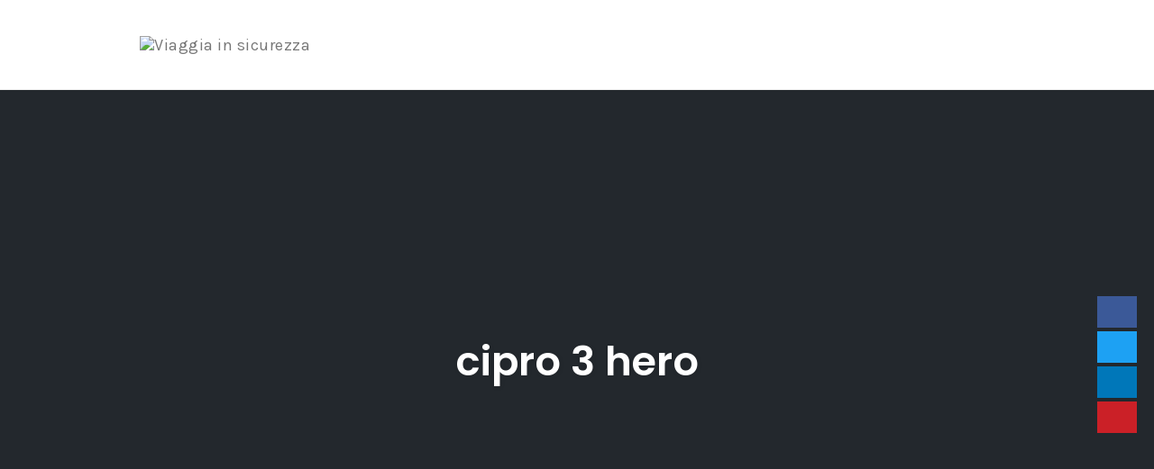

--- FILE ---
content_type: text/html; charset=utf-8
request_url: https://www.google.com/recaptcha/api2/anchor?ar=1&k=6LefH64UAAAAAERTbkHSF5ebYN7du2W0u5l2IQCN&co=aHR0cHM6Ly93d3cudmlhZ2dpYWluc2ljdXJlenphLmNvbTo0NDM.&hl=en&v=PoyoqOPhxBO7pBk68S4YbpHZ&size=invisible&anchor-ms=20000&execute-ms=30000&cb=8m6zi3jh8je
body_size: 48849
content:
<!DOCTYPE HTML><html dir="ltr" lang="en"><head><meta http-equiv="Content-Type" content="text/html; charset=UTF-8">
<meta http-equiv="X-UA-Compatible" content="IE=edge">
<title>reCAPTCHA</title>
<style type="text/css">
/* cyrillic-ext */
@font-face {
  font-family: 'Roboto';
  font-style: normal;
  font-weight: 400;
  font-stretch: 100%;
  src: url(//fonts.gstatic.com/s/roboto/v48/KFO7CnqEu92Fr1ME7kSn66aGLdTylUAMa3GUBHMdazTgWw.woff2) format('woff2');
  unicode-range: U+0460-052F, U+1C80-1C8A, U+20B4, U+2DE0-2DFF, U+A640-A69F, U+FE2E-FE2F;
}
/* cyrillic */
@font-face {
  font-family: 'Roboto';
  font-style: normal;
  font-weight: 400;
  font-stretch: 100%;
  src: url(//fonts.gstatic.com/s/roboto/v48/KFO7CnqEu92Fr1ME7kSn66aGLdTylUAMa3iUBHMdazTgWw.woff2) format('woff2');
  unicode-range: U+0301, U+0400-045F, U+0490-0491, U+04B0-04B1, U+2116;
}
/* greek-ext */
@font-face {
  font-family: 'Roboto';
  font-style: normal;
  font-weight: 400;
  font-stretch: 100%;
  src: url(//fonts.gstatic.com/s/roboto/v48/KFO7CnqEu92Fr1ME7kSn66aGLdTylUAMa3CUBHMdazTgWw.woff2) format('woff2');
  unicode-range: U+1F00-1FFF;
}
/* greek */
@font-face {
  font-family: 'Roboto';
  font-style: normal;
  font-weight: 400;
  font-stretch: 100%;
  src: url(//fonts.gstatic.com/s/roboto/v48/KFO7CnqEu92Fr1ME7kSn66aGLdTylUAMa3-UBHMdazTgWw.woff2) format('woff2');
  unicode-range: U+0370-0377, U+037A-037F, U+0384-038A, U+038C, U+038E-03A1, U+03A3-03FF;
}
/* math */
@font-face {
  font-family: 'Roboto';
  font-style: normal;
  font-weight: 400;
  font-stretch: 100%;
  src: url(//fonts.gstatic.com/s/roboto/v48/KFO7CnqEu92Fr1ME7kSn66aGLdTylUAMawCUBHMdazTgWw.woff2) format('woff2');
  unicode-range: U+0302-0303, U+0305, U+0307-0308, U+0310, U+0312, U+0315, U+031A, U+0326-0327, U+032C, U+032F-0330, U+0332-0333, U+0338, U+033A, U+0346, U+034D, U+0391-03A1, U+03A3-03A9, U+03B1-03C9, U+03D1, U+03D5-03D6, U+03F0-03F1, U+03F4-03F5, U+2016-2017, U+2034-2038, U+203C, U+2040, U+2043, U+2047, U+2050, U+2057, U+205F, U+2070-2071, U+2074-208E, U+2090-209C, U+20D0-20DC, U+20E1, U+20E5-20EF, U+2100-2112, U+2114-2115, U+2117-2121, U+2123-214F, U+2190, U+2192, U+2194-21AE, U+21B0-21E5, U+21F1-21F2, U+21F4-2211, U+2213-2214, U+2216-22FF, U+2308-230B, U+2310, U+2319, U+231C-2321, U+2336-237A, U+237C, U+2395, U+239B-23B7, U+23D0, U+23DC-23E1, U+2474-2475, U+25AF, U+25B3, U+25B7, U+25BD, U+25C1, U+25CA, U+25CC, U+25FB, U+266D-266F, U+27C0-27FF, U+2900-2AFF, U+2B0E-2B11, U+2B30-2B4C, U+2BFE, U+3030, U+FF5B, U+FF5D, U+1D400-1D7FF, U+1EE00-1EEFF;
}
/* symbols */
@font-face {
  font-family: 'Roboto';
  font-style: normal;
  font-weight: 400;
  font-stretch: 100%;
  src: url(//fonts.gstatic.com/s/roboto/v48/KFO7CnqEu92Fr1ME7kSn66aGLdTylUAMaxKUBHMdazTgWw.woff2) format('woff2');
  unicode-range: U+0001-000C, U+000E-001F, U+007F-009F, U+20DD-20E0, U+20E2-20E4, U+2150-218F, U+2190, U+2192, U+2194-2199, U+21AF, U+21E6-21F0, U+21F3, U+2218-2219, U+2299, U+22C4-22C6, U+2300-243F, U+2440-244A, U+2460-24FF, U+25A0-27BF, U+2800-28FF, U+2921-2922, U+2981, U+29BF, U+29EB, U+2B00-2BFF, U+4DC0-4DFF, U+FFF9-FFFB, U+10140-1018E, U+10190-1019C, U+101A0, U+101D0-101FD, U+102E0-102FB, U+10E60-10E7E, U+1D2C0-1D2D3, U+1D2E0-1D37F, U+1F000-1F0FF, U+1F100-1F1AD, U+1F1E6-1F1FF, U+1F30D-1F30F, U+1F315, U+1F31C, U+1F31E, U+1F320-1F32C, U+1F336, U+1F378, U+1F37D, U+1F382, U+1F393-1F39F, U+1F3A7-1F3A8, U+1F3AC-1F3AF, U+1F3C2, U+1F3C4-1F3C6, U+1F3CA-1F3CE, U+1F3D4-1F3E0, U+1F3ED, U+1F3F1-1F3F3, U+1F3F5-1F3F7, U+1F408, U+1F415, U+1F41F, U+1F426, U+1F43F, U+1F441-1F442, U+1F444, U+1F446-1F449, U+1F44C-1F44E, U+1F453, U+1F46A, U+1F47D, U+1F4A3, U+1F4B0, U+1F4B3, U+1F4B9, U+1F4BB, U+1F4BF, U+1F4C8-1F4CB, U+1F4D6, U+1F4DA, U+1F4DF, U+1F4E3-1F4E6, U+1F4EA-1F4ED, U+1F4F7, U+1F4F9-1F4FB, U+1F4FD-1F4FE, U+1F503, U+1F507-1F50B, U+1F50D, U+1F512-1F513, U+1F53E-1F54A, U+1F54F-1F5FA, U+1F610, U+1F650-1F67F, U+1F687, U+1F68D, U+1F691, U+1F694, U+1F698, U+1F6AD, U+1F6B2, U+1F6B9-1F6BA, U+1F6BC, U+1F6C6-1F6CF, U+1F6D3-1F6D7, U+1F6E0-1F6EA, U+1F6F0-1F6F3, U+1F6F7-1F6FC, U+1F700-1F7FF, U+1F800-1F80B, U+1F810-1F847, U+1F850-1F859, U+1F860-1F887, U+1F890-1F8AD, U+1F8B0-1F8BB, U+1F8C0-1F8C1, U+1F900-1F90B, U+1F93B, U+1F946, U+1F984, U+1F996, U+1F9E9, U+1FA00-1FA6F, U+1FA70-1FA7C, U+1FA80-1FA89, U+1FA8F-1FAC6, U+1FACE-1FADC, U+1FADF-1FAE9, U+1FAF0-1FAF8, U+1FB00-1FBFF;
}
/* vietnamese */
@font-face {
  font-family: 'Roboto';
  font-style: normal;
  font-weight: 400;
  font-stretch: 100%;
  src: url(//fonts.gstatic.com/s/roboto/v48/KFO7CnqEu92Fr1ME7kSn66aGLdTylUAMa3OUBHMdazTgWw.woff2) format('woff2');
  unicode-range: U+0102-0103, U+0110-0111, U+0128-0129, U+0168-0169, U+01A0-01A1, U+01AF-01B0, U+0300-0301, U+0303-0304, U+0308-0309, U+0323, U+0329, U+1EA0-1EF9, U+20AB;
}
/* latin-ext */
@font-face {
  font-family: 'Roboto';
  font-style: normal;
  font-weight: 400;
  font-stretch: 100%;
  src: url(//fonts.gstatic.com/s/roboto/v48/KFO7CnqEu92Fr1ME7kSn66aGLdTylUAMa3KUBHMdazTgWw.woff2) format('woff2');
  unicode-range: U+0100-02BA, U+02BD-02C5, U+02C7-02CC, U+02CE-02D7, U+02DD-02FF, U+0304, U+0308, U+0329, U+1D00-1DBF, U+1E00-1E9F, U+1EF2-1EFF, U+2020, U+20A0-20AB, U+20AD-20C0, U+2113, U+2C60-2C7F, U+A720-A7FF;
}
/* latin */
@font-face {
  font-family: 'Roboto';
  font-style: normal;
  font-weight: 400;
  font-stretch: 100%;
  src: url(//fonts.gstatic.com/s/roboto/v48/KFO7CnqEu92Fr1ME7kSn66aGLdTylUAMa3yUBHMdazQ.woff2) format('woff2');
  unicode-range: U+0000-00FF, U+0131, U+0152-0153, U+02BB-02BC, U+02C6, U+02DA, U+02DC, U+0304, U+0308, U+0329, U+2000-206F, U+20AC, U+2122, U+2191, U+2193, U+2212, U+2215, U+FEFF, U+FFFD;
}
/* cyrillic-ext */
@font-face {
  font-family: 'Roboto';
  font-style: normal;
  font-weight: 500;
  font-stretch: 100%;
  src: url(//fonts.gstatic.com/s/roboto/v48/KFO7CnqEu92Fr1ME7kSn66aGLdTylUAMa3GUBHMdazTgWw.woff2) format('woff2');
  unicode-range: U+0460-052F, U+1C80-1C8A, U+20B4, U+2DE0-2DFF, U+A640-A69F, U+FE2E-FE2F;
}
/* cyrillic */
@font-face {
  font-family: 'Roboto';
  font-style: normal;
  font-weight: 500;
  font-stretch: 100%;
  src: url(//fonts.gstatic.com/s/roboto/v48/KFO7CnqEu92Fr1ME7kSn66aGLdTylUAMa3iUBHMdazTgWw.woff2) format('woff2');
  unicode-range: U+0301, U+0400-045F, U+0490-0491, U+04B0-04B1, U+2116;
}
/* greek-ext */
@font-face {
  font-family: 'Roboto';
  font-style: normal;
  font-weight: 500;
  font-stretch: 100%;
  src: url(//fonts.gstatic.com/s/roboto/v48/KFO7CnqEu92Fr1ME7kSn66aGLdTylUAMa3CUBHMdazTgWw.woff2) format('woff2');
  unicode-range: U+1F00-1FFF;
}
/* greek */
@font-face {
  font-family: 'Roboto';
  font-style: normal;
  font-weight: 500;
  font-stretch: 100%;
  src: url(//fonts.gstatic.com/s/roboto/v48/KFO7CnqEu92Fr1ME7kSn66aGLdTylUAMa3-UBHMdazTgWw.woff2) format('woff2');
  unicode-range: U+0370-0377, U+037A-037F, U+0384-038A, U+038C, U+038E-03A1, U+03A3-03FF;
}
/* math */
@font-face {
  font-family: 'Roboto';
  font-style: normal;
  font-weight: 500;
  font-stretch: 100%;
  src: url(//fonts.gstatic.com/s/roboto/v48/KFO7CnqEu92Fr1ME7kSn66aGLdTylUAMawCUBHMdazTgWw.woff2) format('woff2');
  unicode-range: U+0302-0303, U+0305, U+0307-0308, U+0310, U+0312, U+0315, U+031A, U+0326-0327, U+032C, U+032F-0330, U+0332-0333, U+0338, U+033A, U+0346, U+034D, U+0391-03A1, U+03A3-03A9, U+03B1-03C9, U+03D1, U+03D5-03D6, U+03F0-03F1, U+03F4-03F5, U+2016-2017, U+2034-2038, U+203C, U+2040, U+2043, U+2047, U+2050, U+2057, U+205F, U+2070-2071, U+2074-208E, U+2090-209C, U+20D0-20DC, U+20E1, U+20E5-20EF, U+2100-2112, U+2114-2115, U+2117-2121, U+2123-214F, U+2190, U+2192, U+2194-21AE, U+21B0-21E5, U+21F1-21F2, U+21F4-2211, U+2213-2214, U+2216-22FF, U+2308-230B, U+2310, U+2319, U+231C-2321, U+2336-237A, U+237C, U+2395, U+239B-23B7, U+23D0, U+23DC-23E1, U+2474-2475, U+25AF, U+25B3, U+25B7, U+25BD, U+25C1, U+25CA, U+25CC, U+25FB, U+266D-266F, U+27C0-27FF, U+2900-2AFF, U+2B0E-2B11, U+2B30-2B4C, U+2BFE, U+3030, U+FF5B, U+FF5D, U+1D400-1D7FF, U+1EE00-1EEFF;
}
/* symbols */
@font-face {
  font-family: 'Roboto';
  font-style: normal;
  font-weight: 500;
  font-stretch: 100%;
  src: url(//fonts.gstatic.com/s/roboto/v48/KFO7CnqEu92Fr1ME7kSn66aGLdTylUAMaxKUBHMdazTgWw.woff2) format('woff2');
  unicode-range: U+0001-000C, U+000E-001F, U+007F-009F, U+20DD-20E0, U+20E2-20E4, U+2150-218F, U+2190, U+2192, U+2194-2199, U+21AF, U+21E6-21F0, U+21F3, U+2218-2219, U+2299, U+22C4-22C6, U+2300-243F, U+2440-244A, U+2460-24FF, U+25A0-27BF, U+2800-28FF, U+2921-2922, U+2981, U+29BF, U+29EB, U+2B00-2BFF, U+4DC0-4DFF, U+FFF9-FFFB, U+10140-1018E, U+10190-1019C, U+101A0, U+101D0-101FD, U+102E0-102FB, U+10E60-10E7E, U+1D2C0-1D2D3, U+1D2E0-1D37F, U+1F000-1F0FF, U+1F100-1F1AD, U+1F1E6-1F1FF, U+1F30D-1F30F, U+1F315, U+1F31C, U+1F31E, U+1F320-1F32C, U+1F336, U+1F378, U+1F37D, U+1F382, U+1F393-1F39F, U+1F3A7-1F3A8, U+1F3AC-1F3AF, U+1F3C2, U+1F3C4-1F3C6, U+1F3CA-1F3CE, U+1F3D4-1F3E0, U+1F3ED, U+1F3F1-1F3F3, U+1F3F5-1F3F7, U+1F408, U+1F415, U+1F41F, U+1F426, U+1F43F, U+1F441-1F442, U+1F444, U+1F446-1F449, U+1F44C-1F44E, U+1F453, U+1F46A, U+1F47D, U+1F4A3, U+1F4B0, U+1F4B3, U+1F4B9, U+1F4BB, U+1F4BF, U+1F4C8-1F4CB, U+1F4D6, U+1F4DA, U+1F4DF, U+1F4E3-1F4E6, U+1F4EA-1F4ED, U+1F4F7, U+1F4F9-1F4FB, U+1F4FD-1F4FE, U+1F503, U+1F507-1F50B, U+1F50D, U+1F512-1F513, U+1F53E-1F54A, U+1F54F-1F5FA, U+1F610, U+1F650-1F67F, U+1F687, U+1F68D, U+1F691, U+1F694, U+1F698, U+1F6AD, U+1F6B2, U+1F6B9-1F6BA, U+1F6BC, U+1F6C6-1F6CF, U+1F6D3-1F6D7, U+1F6E0-1F6EA, U+1F6F0-1F6F3, U+1F6F7-1F6FC, U+1F700-1F7FF, U+1F800-1F80B, U+1F810-1F847, U+1F850-1F859, U+1F860-1F887, U+1F890-1F8AD, U+1F8B0-1F8BB, U+1F8C0-1F8C1, U+1F900-1F90B, U+1F93B, U+1F946, U+1F984, U+1F996, U+1F9E9, U+1FA00-1FA6F, U+1FA70-1FA7C, U+1FA80-1FA89, U+1FA8F-1FAC6, U+1FACE-1FADC, U+1FADF-1FAE9, U+1FAF0-1FAF8, U+1FB00-1FBFF;
}
/* vietnamese */
@font-face {
  font-family: 'Roboto';
  font-style: normal;
  font-weight: 500;
  font-stretch: 100%;
  src: url(//fonts.gstatic.com/s/roboto/v48/KFO7CnqEu92Fr1ME7kSn66aGLdTylUAMa3OUBHMdazTgWw.woff2) format('woff2');
  unicode-range: U+0102-0103, U+0110-0111, U+0128-0129, U+0168-0169, U+01A0-01A1, U+01AF-01B0, U+0300-0301, U+0303-0304, U+0308-0309, U+0323, U+0329, U+1EA0-1EF9, U+20AB;
}
/* latin-ext */
@font-face {
  font-family: 'Roboto';
  font-style: normal;
  font-weight: 500;
  font-stretch: 100%;
  src: url(//fonts.gstatic.com/s/roboto/v48/KFO7CnqEu92Fr1ME7kSn66aGLdTylUAMa3KUBHMdazTgWw.woff2) format('woff2');
  unicode-range: U+0100-02BA, U+02BD-02C5, U+02C7-02CC, U+02CE-02D7, U+02DD-02FF, U+0304, U+0308, U+0329, U+1D00-1DBF, U+1E00-1E9F, U+1EF2-1EFF, U+2020, U+20A0-20AB, U+20AD-20C0, U+2113, U+2C60-2C7F, U+A720-A7FF;
}
/* latin */
@font-face {
  font-family: 'Roboto';
  font-style: normal;
  font-weight: 500;
  font-stretch: 100%;
  src: url(//fonts.gstatic.com/s/roboto/v48/KFO7CnqEu92Fr1ME7kSn66aGLdTylUAMa3yUBHMdazQ.woff2) format('woff2');
  unicode-range: U+0000-00FF, U+0131, U+0152-0153, U+02BB-02BC, U+02C6, U+02DA, U+02DC, U+0304, U+0308, U+0329, U+2000-206F, U+20AC, U+2122, U+2191, U+2193, U+2212, U+2215, U+FEFF, U+FFFD;
}
/* cyrillic-ext */
@font-face {
  font-family: 'Roboto';
  font-style: normal;
  font-weight: 900;
  font-stretch: 100%;
  src: url(//fonts.gstatic.com/s/roboto/v48/KFO7CnqEu92Fr1ME7kSn66aGLdTylUAMa3GUBHMdazTgWw.woff2) format('woff2');
  unicode-range: U+0460-052F, U+1C80-1C8A, U+20B4, U+2DE0-2DFF, U+A640-A69F, U+FE2E-FE2F;
}
/* cyrillic */
@font-face {
  font-family: 'Roboto';
  font-style: normal;
  font-weight: 900;
  font-stretch: 100%;
  src: url(//fonts.gstatic.com/s/roboto/v48/KFO7CnqEu92Fr1ME7kSn66aGLdTylUAMa3iUBHMdazTgWw.woff2) format('woff2');
  unicode-range: U+0301, U+0400-045F, U+0490-0491, U+04B0-04B1, U+2116;
}
/* greek-ext */
@font-face {
  font-family: 'Roboto';
  font-style: normal;
  font-weight: 900;
  font-stretch: 100%;
  src: url(//fonts.gstatic.com/s/roboto/v48/KFO7CnqEu92Fr1ME7kSn66aGLdTylUAMa3CUBHMdazTgWw.woff2) format('woff2');
  unicode-range: U+1F00-1FFF;
}
/* greek */
@font-face {
  font-family: 'Roboto';
  font-style: normal;
  font-weight: 900;
  font-stretch: 100%;
  src: url(//fonts.gstatic.com/s/roboto/v48/KFO7CnqEu92Fr1ME7kSn66aGLdTylUAMa3-UBHMdazTgWw.woff2) format('woff2');
  unicode-range: U+0370-0377, U+037A-037F, U+0384-038A, U+038C, U+038E-03A1, U+03A3-03FF;
}
/* math */
@font-face {
  font-family: 'Roboto';
  font-style: normal;
  font-weight: 900;
  font-stretch: 100%;
  src: url(//fonts.gstatic.com/s/roboto/v48/KFO7CnqEu92Fr1ME7kSn66aGLdTylUAMawCUBHMdazTgWw.woff2) format('woff2');
  unicode-range: U+0302-0303, U+0305, U+0307-0308, U+0310, U+0312, U+0315, U+031A, U+0326-0327, U+032C, U+032F-0330, U+0332-0333, U+0338, U+033A, U+0346, U+034D, U+0391-03A1, U+03A3-03A9, U+03B1-03C9, U+03D1, U+03D5-03D6, U+03F0-03F1, U+03F4-03F5, U+2016-2017, U+2034-2038, U+203C, U+2040, U+2043, U+2047, U+2050, U+2057, U+205F, U+2070-2071, U+2074-208E, U+2090-209C, U+20D0-20DC, U+20E1, U+20E5-20EF, U+2100-2112, U+2114-2115, U+2117-2121, U+2123-214F, U+2190, U+2192, U+2194-21AE, U+21B0-21E5, U+21F1-21F2, U+21F4-2211, U+2213-2214, U+2216-22FF, U+2308-230B, U+2310, U+2319, U+231C-2321, U+2336-237A, U+237C, U+2395, U+239B-23B7, U+23D0, U+23DC-23E1, U+2474-2475, U+25AF, U+25B3, U+25B7, U+25BD, U+25C1, U+25CA, U+25CC, U+25FB, U+266D-266F, U+27C0-27FF, U+2900-2AFF, U+2B0E-2B11, U+2B30-2B4C, U+2BFE, U+3030, U+FF5B, U+FF5D, U+1D400-1D7FF, U+1EE00-1EEFF;
}
/* symbols */
@font-face {
  font-family: 'Roboto';
  font-style: normal;
  font-weight: 900;
  font-stretch: 100%;
  src: url(//fonts.gstatic.com/s/roboto/v48/KFO7CnqEu92Fr1ME7kSn66aGLdTylUAMaxKUBHMdazTgWw.woff2) format('woff2');
  unicode-range: U+0001-000C, U+000E-001F, U+007F-009F, U+20DD-20E0, U+20E2-20E4, U+2150-218F, U+2190, U+2192, U+2194-2199, U+21AF, U+21E6-21F0, U+21F3, U+2218-2219, U+2299, U+22C4-22C6, U+2300-243F, U+2440-244A, U+2460-24FF, U+25A0-27BF, U+2800-28FF, U+2921-2922, U+2981, U+29BF, U+29EB, U+2B00-2BFF, U+4DC0-4DFF, U+FFF9-FFFB, U+10140-1018E, U+10190-1019C, U+101A0, U+101D0-101FD, U+102E0-102FB, U+10E60-10E7E, U+1D2C0-1D2D3, U+1D2E0-1D37F, U+1F000-1F0FF, U+1F100-1F1AD, U+1F1E6-1F1FF, U+1F30D-1F30F, U+1F315, U+1F31C, U+1F31E, U+1F320-1F32C, U+1F336, U+1F378, U+1F37D, U+1F382, U+1F393-1F39F, U+1F3A7-1F3A8, U+1F3AC-1F3AF, U+1F3C2, U+1F3C4-1F3C6, U+1F3CA-1F3CE, U+1F3D4-1F3E0, U+1F3ED, U+1F3F1-1F3F3, U+1F3F5-1F3F7, U+1F408, U+1F415, U+1F41F, U+1F426, U+1F43F, U+1F441-1F442, U+1F444, U+1F446-1F449, U+1F44C-1F44E, U+1F453, U+1F46A, U+1F47D, U+1F4A3, U+1F4B0, U+1F4B3, U+1F4B9, U+1F4BB, U+1F4BF, U+1F4C8-1F4CB, U+1F4D6, U+1F4DA, U+1F4DF, U+1F4E3-1F4E6, U+1F4EA-1F4ED, U+1F4F7, U+1F4F9-1F4FB, U+1F4FD-1F4FE, U+1F503, U+1F507-1F50B, U+1F50D, U+1F512-1F513, U+1F53E-1F54A, U+1F54F-1F5FA, U+1F610, U+1F650-1F67F, U+1F687, U+1F68D, U+1F691, U+1F694, U+1F698, U+1F6AD, U+1F6B2, U+1F6B9-1F6BA, U+1F6BC, U+1F6C6-1F6CF, U+1F6D3-1F6D7, U+1F6E0-1F6EA, U+1F6F0-1F6F3, U+1F6F7-1F6FC, U+1F700-1F7FF, U+1F800-1F80B, U+1F810-1F847, U+1F850-1F859, U+1F860-1F887, U+1F890-1F8AD, U+1F8B0-1F8BB, U+1F8C0-1F8C1, U+1F900-1F90B, U+1F93B, U+1F946, U+1F984, U+1F996, U+1F9E9, U+1FA00-1FA6F, U+1FA70-1FA7C, U+1FA80-1FA89, U+1FA8F-1FAC6, U+1FACE-1FADC, U+1FADF-1FAE9, U+1FAF0-1FAF8, U+1FB00-1FBFF;
}
/* vietnamese */
@font-face {
  font-family: 'Roboto';
  font-style: normal;
  font-weight: 900;
  font-stretch: 100%;
  src: url(//fonts.gstatic.com/s/roboto/v48/KFO7CnqEu92Fr1ME7kSn66aGLdTylUAMa3OUBHMdazTgWw.woff2) format('woff2');
  unicode-range: U+0102-0103, U+0110-0111, U+0128-0129, U+0168-0169, U+01A0-01A1, U+01AF-01B0, U+0300-0301, U+0303-0304, U+0308-0309, U+0323, U+0329, U+1EA0-1EF9, U+20AB;
}
/* latin-ext */
@font-face {
  font-family: 'Roboto';
  font-style: normal;
  font-weight: 900;
  font-stretch: 100%;
  src: url(//fonts.gstatic.com/s/roboto/v48/KFO7CnqEu92Fr1ME7kSn66aGLdTylUAMa3KUBHMdazTgWw.woff2) format('woff2');
  unicode-range: U+0100-02BA, U+02BD-02C5, U+02C7-02CC, U+02CE-02D7, U+02DD-02FF, U+0304, U+0308, U+0329, U+1D00-1DBF, U+1E00-1E9F, U+1EF2-1EFF, U+2020, U+20A0-20AB, U+20AD-20C0, U+2113, U+2C60-2C7F, U+A720-A7FF;
}
/* latin */
@font-face {
  font-family: 'Roboto';
  font-style: normal;
  font-weight: 900;
  font-stretch: 100%;
  src: url(//fonts.gstatic.com/s/roboto/v48/KFO7CnqEu92Fr1ME7kSn66aGLdTylUAMa3yUBHMdazQ.woff2) format('woff2');
  unicode-range: U+0000-00FF, U+0131, U+0152-0153, U+02BB-02BC, U+02C6, U+02DA, U+02DC, U+0304, U+0308, U+0329, U+2000-206F, U+20AC, U+2122, U+2191, U+2193, U+2212, U+2215, U+FEFF, U+FFFD;
}

</style>
<link rel="stylesheet" type="text/css" href="https://www.gstatic.com/recaptcha/releases/PoyoqOPhxBO7pBk68S4YbpHZ/styles__ltr.css">
<script nonce="Aqlecq1xoX9DBwwzDwgE9w" type="text/javascript">window['__recaptcha_api'] = 'https://www.google.com/recaptcha/api2/';</script>
<script type="text/javascript" src="https://www.gstatic.com/recaptcha/releases/PoyoqOPhxBO7pBk68S4YbpHZ/recaptcha__en.js" nonce="Aqlecq1xoX9DBwwzDwgE9w">
      
    </script></head>
<body><div id="rc-anchor-alert" class="rc-anchor-alert"></div>
<input type="hidden" id="recaptcha-token" value="[base64]">
<script type="text/javascript" nonce="Aqlecq1xoX9DBwwzDwgE9w">
      recaptcha.anchor.Main.init("[\x22ainput\x22,[\x22bgdata\x22,\x22\x22,\[base64]/[base64]/[base64]/bmV3IHJbeF0oY1swXSk6RT09Mj9uZXcgclt4XShjWzBdLGNbMV0pOkU9PTM/bmV3IHJbeF0oY1swXSxjWzFdLGNbMl0pOkU9PTQ/[base64]/[base64]/[base64]/[base64]/[base64]/[base64]/[base64]/[base64]\x22,\[base64]\\u003d\\u003d\x22,\[base64]/HVRXehYQRTlnw5bCssKFOSDCq8OPCXnChFduwrkAw7vClMKBw6dWD8OhwqMBZhrCicOZw6xfPRXDjUBtw7rCn8Ojw7fCtw/Dl2XDj8Kgwr0Ew6QZYgY9w5HChBfCoMKQwoxSw4fCisOcWMOmwpd2wrxBwoPDm2/DlcO7JmTDgsOrw5zDicOCUMKCw7lmwowQcUQ2Mwt3EknDlXhMwo0+w6bDv8KMw5/Do8OdLcOwwr4BUMK+UsKIw7jCgGQfOQTCrXbDpFzDncKbw63DnsOrwpt9w5YDXTDDrADCm2/CgB3DlMORw4V9I8KmwpNubMKfKMOjPsOPw4HCssKZw5FPwqJpw6LDmzkMw4o/wpDDsQdgdsOWZMOBw7PDrMO+RhIEwrnDmBZuaQ1PDi/Dr8K7bMKefCAJSsO3UsKhwoTDlcOVw7PDtsKvaFrChcOUUcOQw6bDgMOucVfDq0gLw5bDlsKHTyrCgcOkwrXDmm3Cl8OrdsOoXcO7f8KEw4/CuMOOOsOEwq1/[base64]/CisOpwpLDmXHDh8OtwqHCjsKEwrHDn0MiY8O+w5oKw4bCgMOcVFHChsOTWE7DsB/Dkzk8wqrDoiXDsm7Dv8KoKl3ChsKgw490dsKyBxI/NBrDrl8MwphDBCDDg1zDqMObw4k3wpJ4w4V5EMO/wp55PMKDwqA+egkjw6TDnsOXHsOTZQUTwpFiTMKvwq52BhZ8w5fDosOGw4Y/[base64]/[base64]/CtsOnw7tkG8KhG8KQw5/[base64]/ClWTDk8KfZBDDusORLQdSwpBRWsOHaMO/LcOwOMK9wpnDmwtrwpBPw789wqUZw4XCrcKxwrnDuWzDrVbDoktBZcOrTMOWwqVyw7TDvybDgsOnTsO9w44qfxcRw64Nwp4OQMKEw5s9EhEUw5DCumg+YMOubmXCvjR7wpQ6XBTDrcO6ecOzw5HCoEMqw5HChsKyeSDDknpow5MkRMKAZ8OSdxtLLcKQw6bDkcO5Ejt/QD4xwq3CugPCiG7DlsOAUB8rK8KNGcObwrBLAMO7w4XCgAbDrhDCljrCj2pOwrtBSGVew4nChsKKOzLDj8Ogw4zCv0ZOwrsNw6HDvyXCiMKlIMKZwqbDvcKAw4XCsGDDg8ODw6B2BX7Du8KPwpHDvG9Kw55jfBjDmAlvaMOCw6bDkl9Aw4YuIRXDl8K7fUpSRlYmw6/ClsOBW3jDow9hwpEew6TCj8OhfsKPCcK4w64Jw6NSEsOkwq/[base64]/CnR9tw40dw4Y2YwjCscKkw7PDisOAUcOaBwLCs8OTIxQlw5pRUArDuTnCs28WOsOqYXbDlnzChMOXwrHCpsKFKlgxwpnCrMKHwoY1wr04w6/[base64]/wqBJwrXCjMOgw5N6w43Dq8ODw4EBPcOLDcOJIMONUFZdCQTCpMOGAcKZwpDDjMKfw6jCqGESwqvCl1wKOn3CqHnCnn7Cp8OYVj7Ch8KbCykww7/CtsKOw4JpXsKow4Epw4ggwrg3Uww8dcO8w61Pw5/CplXDhcOJGwLCvW7DisKnwpIWe3JibDfCocOdWMKJXcKSCMOKw4YEw6bDqsOqBsKNwq4ZLcO/IlzDsBh8wqTCs8O/w4cgw5nCocO4wqIPYcOceMKRDMKKL8OtBwzDvwFGw51ZwqTDkHx0wrbCs8KCwoXDtRdTVcOJw4MUbm0pw4tLw4tPHcKrQsKkw7TCrScZQsKQC1vClDREw65QbybCosKjw6d2wrPCnMK5JFcVwoJcbhFtwrcBJcOEw4c0RMOEwo7DtmFWwrTCs8Knw50DJDl/[base64]/DpsOuW8OXLlNUwqjDlMOgR8KjwoJsA8OAJWrCkMKdw4bCg2bDpj51wrrDlMOyw7kESWtEC8KWLS/[base64]/CpMO7wpjCuTAlw6jCmMK4wo56woTDmApcwovDpMK3w6RXwopUKcK6HcOUw4HDmUVnWy8kw43DmMK4wrHCin/DgnXDkizCjlvCi0jDj1FZwrcDQxzCsMKFw4DCqsKnwpp+GTDCsMKaw5/Dl2x9BsKKw6fCkT9ywr1bQ3AywpkCDDTDnlsRwq0XCnAswoLCh3wcwrV9P8KaWTjDuVHCscOXw4/DlsKyU8Kdwo0wwpvCpcKYwqknEsOzwrjDmMKhG8KrSwLDnsOOX1vDmVdBAMKMwp/DhsOvbcKSTcK+wo3Ch2fDjx/DrhfDvBjDgMOAFBBTw4BSw43DvMKkAHDDqnnCsiU1wrrCjcKTMcOGwqwbw7tlwq3CmMOQZ8KwLEHCjsK8w6vDhg3CjTzDtcKKw70zA8OIT3FCaMK8LsOdK8K1OxEmPcK4woIJCXbClsKMbsOkw59bwpQTblZuw4Bawp/Cj8K+c8KQwp0Vw7PDjcKCwo7Dik0Ic8KGwpLDlUzDrMOsw583wqV9wofCncOPw5HCojVnw4tAwppJwpnCoRzDnExCbVNgPcKYwo4iR8OGw5LDnHDDr8OCw6pSY8O5ZELCucKyXD88VBguwo5SwqBrfmzDo8OIem3DksKiC1tiwrVMDcOCw4rCoD/Ci3fDiyXDscK2wqHCvsODbMKkT2/Dn15KwoFjVcO7w6cuw4ARFcKdHkHDgMKRQcKvw4XDiMKYelAeBcKfwqvDn258wrrCmk/CncO6I8OfFFPDuRrDvhLCl8OiMWfDrw8wwr1yAV9POsObw6VEJsKqw6TCp03CoFvDiMKBwqTDkx51w6rDgQNAEMOfwpTDhmPCjT5tw6zDjGwpw7jDgsKbQcOQMcKjw43DlQNxaw/[base64]/Ckh91X8OjMz5zN8OYwrtjw6Qaw4jCncOQMTRTw6jCiA/DiMKccR9Ww6XCtTHCp8O5w6HDvVDCsUVgCHPCnXQDDcKtwqfCjhLDrsOGPg3CnCZmB2RfcsKgbG/[base64]/Cn8O1PH7DjRcpBBPCqhQzw4/[base64]/DrsK/[base64]/Cj2Jqw5I0X8K9X8O6QHXCpkhCw65yF3XDkCjCjMO6w7DCpHB3ZxDDthpsVsObwpVzESE7Tk12FXpzNCrCnXzCqMOxAzfCllHDoxLCtl3DsErDu2fCkTTDjcKzDMOfHhXDvMO+eBY+DhoBSSXCsD4UDVIIS8KCw6vCvMOtasOLSsO2HMKxITgHd1trw6rCusKzG0Jdwo/DjVvCp8K9w4bDpnHClno3w6ofwqorIcKAwojDuUl0woHDhlLDgcKYCsOIwqkqPMKMCQonG8O9w5dYw6XCmhrDkMKTwoDDqsKnw641w7/Csm7DjsK7LMK7w6LCt8OzwoXChGHChGRgb2nClzA0w4Y8w7HCrwnCj8Oiw7HDuiVcPcOaw4/ClsKIIsKjw7oBw4nDucKQw4DDsMOSw7TDg8OYakYVSzNcw4IwcsO3c8K9WxdEfz9cw7zDqsORwqN7wpXDhzIRwrUhwr7Csg/DlBREwq3DgAzDhMKEezMbXxbCpcO3UMOEwqkdWMO6wrbCmRnCncKuJ8OhQjHDlitZw4jCmC3DjGUmb8OLwrHDqCLCuMOzBMKPem4TTMOpw78wDy3CgT3CtHdvH8O2E8O/wozDvyLDsMOKcz3DrwvCkUM2JsKOwoXCkCXDmRbCk1/Dlk7Dkz3DqxluITzCgcKlXcOawo7CncOsaz0dw6zDtsKBwqxhCw9OAsKmwrE5IsOBw7Z8w7bCgcKpBl0gwoXCvmMuw4DDgBthwoEUw59/[base64]/[base64]/e33Dj8OnH8OXwppyw414wpshw5lmwrkFw4/[base64]/[base64]/ClcO3fMKmw5PCrx3DucODw6bDssKwDsOtw6/DkRVQw4xOEcKqw5XDqWZpRV3ClwJBw5PCscK5OMOFw4zDncKcPMKMw75vfsOEQsKDbsKZOmk4wpdZwpdOwqpVw53Dui5OwrptFGTCmHwOwoPDhsOkDww5Qy5zRRLDj8O5w6PDljUrw7I6T0loDGMhwrUFCwEKHUZWDArCj21Iw4nDqnPCocKtw4PDv3plfBIawr/[base64]/CusKlwokxWWEpC3fCs8OQwqbDtB7CjMKRTsK1Mwtbb8Kqwp1iHsOZw4MoWsKowpNBRsKCMsOsw5hWK8KbKcK3wrvDnHUvw6YGfTrDoFXDhMOewqrDlHkhHhjDksO7wpwJw5vClMOxw5jDpH/CqFEsMn8OOcOFwoxJbsOuw7fCqMK8OcO8McKGw7Erwq/DkgXCo8K5UCgnWS/[base64]/EcKGwqBYwr/DjRlJwo5YPcOhU8K2wrTCocK5wqHCpVcKwrYVwofCv8O2wrrDkXHDncO8FsK2w7/CuCwUNm1iEQzCqcOxwoZqw7BBwowjFMKpPsKvwpTDhCPCj1ZQw5h9LU3Dn8KOwpNufm5dA8Klw4hLV8KBE1Y8w6I0wrtTPSfCisOzw4nClcO0FxsHw7XDh8Kjw4/DkQzDlTfCvV/CrsOew64Ew5w8wqvDkR3Chj4twrsuTgzDqsKyITTCosKrLjPCl8OOdsK8CwjDrcOxw6bDm1E+LcO/wpbClw8uw4Jrwo3DpjQRw4wacyVQU8OpwoBdw5hkw4Y7F3x0w6I+wpFzSmMCFcOBw4LDoUpLw697UScybUTDo8Ktw51iW8OHD8ObD8OeA8KewqDClT5pw5LDgsKNMMOAwrJGNMO+QD9YJWVzwo5nwpRhPMOFCVbDvgEFdcOmwrHDj8KFw5oKKT/Ds8OwZXdLGsKGwrvCv8Kow5/Ds8OrworDpsKCw7DCmFFlQsK2wo0zXi8Uw77DoDjDuMOFw7HDlMOjbsOgwrzCt8KFwq3CuCxGwr8OX8OQwqN4woNPw7bDucO/MmHDllDDmQR8wpQFP8OTwpPDrsKQesOkw4/CvsK/w75DPiDDgMKiwrnCncO/Q1XDgXNuwqDDig04wozCoizCsH9zb3puUMOJJVJnVFTDhmDCrcOzwrHCi8OCABHClFDCmxwyTHTCh8OSw7Z+wotcwrBSwp9KbBTCqF3DlMOSd8OeOMK/QWIkwr/CjmkSwofChFzCp8OfbcO4YhvCoMOUwrbDncKAw7JUw5TCl8OPwr7ClmliwrRvAVjDkMOTw6jCrMKGeSsoJmUywoojRsKjwr5ZB8O9w7DDrsOawpbDgsKrwp9vw5fDvMOiw4pSwqpTw5XCvVMUCMO/Pn8xwozCvcOOwrBDwplrw4DDqWMVQ8O8S8OaEU59UVt4eWszY1bDsgnDrFfCuMKOwrJywr3DuMO0A2pZc3hFwq17f8O7w6nDhMKnwrN/[base64]/GcO4w77Cj1pMcm/CvyXCswkue8KBwrx0VUIZYiXDmsOqw5AcNMOxYcKlO0dSw5QMw6jDhgbCrsKAw7/[base64]/CtFTCpcOEHlp7bsOhNcKwDUh6bXDCocO1XMKhw4c8OsKfwqM6wppSw79gRsKTwoLCmMKuwrAREsK3fcO/[base64]/IRQrM8OIw4/DrTJJw4ZHw6TDuHdxwo/Dp0LCocO4w5zDmcORw4HCkcKHI8KQAcOtT8Kfw7AMwp0zw4lSw5LCv8Olw6UWZsKQb2HCkCTCsj/CqcKFw4bCgCrCjsKFUWhVUHnDoBPDhMOELcKAbUXCpsKgXHoETMOwSgXCj8K3OMKGwrdrOz8Fwr/[base64]/DhsKswp1+w4IFY8OxwrYcw6HDkDhcLMOIw63ClwNFwrbCn8KHSSJsw5tXwpbClcKXwpMhAcKswr85wr3Cq8O6UMKCP8ObwoALRDbCnsO4w7Y5HkjDpC/ClHojw4DDtRUpw5DCkMOFDcKrNiMBwqjDqcKBMWnDmsO9EmXDjhbDthDDuX4uWMKPRsODbsKBwpRjw6sMw6bCncK9woTClw/CpMOMwpAsw5HDoX/[base64]/DkMKyBMOWw410DsOJL8OQwpIjw6HDiMOqw7PClgfDmyLDhRLDsDfCiMObVUDDksOUw7tqdUrDlT/Cn2DDoDfDiiM4wqTCo8KPO2EHwqkKw4vDlcOBwrsaFsKvf8Kfw4o+wq8nWMKcw4PCvsOww5JtRMO2TTrDqzbDgcKyQFPCnB5uLcOywrEpw7rChcKtOgHCqg0IP8OZKMKnUB44wqBwFsKJFMKXFcO9w7suwoNTR8O/w7IrHFBqwqV9bsKqwqZGwrlIwr/ChRtNIcOqw54lw4gzwrzCs8OJwpTDhcOWMsKHBEZiw6xnQ8O/wqzCslbCkcKhwoHClMKUDwXDjT/CpcKvZ8ObDn0iBEo/[base64]/BWTDiS/DsMKqUwTCh2zDnjs0TsOSw7DCp8KEw6tJw4BMw6d4B8KzScK2eMO9woRxVsOAwp4BO1rCk8K9ecOIwqDDhsOob8K/IgfChGZmw7w0SRPCjAAXBMKkw7zDkn/DpGxPL8OTAmDCtyrChMK3XcO/wrXDg1EANsOSFcKnwok1wp/DhVbDpiI5w6zCpcKpUcOkB8O0w5Zmw4tJXsOcBQZww419IC3DiMK5w6dXN8OLwrzDpRxqAMOjwpTDhMOlw6nCmXAAb8OMD8K4wqktH10bw4YbwpfDi8KuwrQbbiPDhynDpsKcw4FXwphcw7fCjgULHsO/YUgww4XDhQnDq8OxwrYRw6XCusKof3FDRcKfwrPDuMKbYMO5w7d+wpsZw7NnasOww5XCrsO5w7LCsMOWw7kwIMOnHUzCuAwwwqc3w6VOA8KhKiMlKgvCrsK0cAFTQH9VwoY4wq/CuBHCp2pQwow/OMOQW8OZwp5PUsO8IWsBwonCusKlbcKrwqXDuD5pBcK3wrHCn8OoT3XDiMOKXcO2w57DvsKOdsOUeMOUwqfDgVMEwpE7w6jDjjxfTMKTFDNyw6PDqTTCncOMIsOMdcOgw5XDgMOeS8K0wqPDr8OPwpAJUlIOwp/CtsKSw7NGQsO9bsKfwrFidMKpwpVPw6bCkcOCVsO/w43DpMKWIn/DuAHDl8OKw4TCv8KlL3clMsOacsOhwqgAwpIyVlhhAWwswpPCiVvCmMKPVCfDsnjDhGAJTEDDmiAtBMKcZMOiHWLDqGjDv8KlwpZ4wrwLWyzCucKrw5NEKVLCnSHCp1lCPMOXw7vDlQdBw7vCnMONOl8/w5rCscO5aAnCo2Ipw711XcK3X8ONw6HDo0TDn8KMwqbCmMK+wqUsQcOPwpfDqRg3w4HDlcO4WzLCkTgNBHPCggfCqsOnw71AdBrDk2TDq8KHwrRBwp/DjlLDnToPwrvCgiXCl8OuO1sANmrCmSXDu8KjwrjCocKdYm/Dr1nDpMOlV8OCw5rChBJmwpAKJMKmVwhuU8Odw4tkwoHDr2B6SsKpGAh0wpzDqMKawqnDnsKGwqDDvsKBw50pS8K8wqM3wp7Cp8KVFGNTw4HDiMKzwprCoMO4a8K6w7Y0Cn1+w4o7wr9PLE5iw6YCI8KHwqsAJAzDpR9QYFTCuMOaw6/[base64]/w6XDucOuCMKxeMKnwrIVFcK5FMKNw7Rlc8KHfzNewpnCgsOzCTFXPMKsworDiiBQUgLCucOZG8KIYCoIR0rDl8K0CxNOY18TFsKzUHHDqcOOcsKnEMOzwrDDm8OAWBrCimBzw73DoMOdwq/DicO0HhfDu3jDtsOewoIzRSnCqsOAw5rCrcKYCMKMw7QtNibCoVthVAnDi8OsIBrCpHrDjRlWwpVwQh/[base64]/DnsKPw6bCvsOiw5o/w5x5LcOBw6DDmB7DsEMOw7law75Pwr/DpXQBFkJGwqpHw4jCicKrdAwAUMO+w58YQGgdwoV7w4NKJ3A2wpjChmHDtEQ2aMKOLzXCp8O+OHp/[base64]/DkcOkw4zCosO5wpvCqsKPDMOLUMK0wpTCoSd1w7LCvgUyZ8O1Kh44V8OYw7BUwphkwpnDvcOvHWRnwr0OXsORwpRywqDCqC3CrVnCrl8Qwp/Cn1ssw7YNPVHCsA7Di8KmFcKYSm8fasKyVMOwLG7DjRDCusKPdxXDqcOewpvCkjsFfMK6ZcOLw4w1e8Oww5PDt04Cw5zCtsKdJSHDg0/Cm8Kjw4DCjRvDslN/[base64]/CtxXCqsOeEMOGw7Ale8OwelZFN8OJw7XCq8KBwploU0bDm8Oww5PDo2DDlgbDiVk0MsOlSMOWwq7ChcOIwp/CqD7DtsKeZsK3D0HDvcK7wopWSnHDngPDmMKqYQ1Fw61Tw7wJw7xPw7fCmcO3fsOxwrPDs8OwVk84wqIlw7k+bMOPH1Bcwopwwp/Cu8ONYiRbK8ORwp3Ch8ObwrLCojI9GsOuCMKCQyNnVkPCpGcHwrfDjcOKwrfCnsK+w5XDg8OwwpFpwovCqDYdwqEEORlNW8KLw4/DgSjCpFvDsidDw7XCnMOzVUjCuHtYdVHChXnCuUkwwr5vw5/Ds8Kuw4LDqXDDu8Kqw67Ck8K0w6gRPMOgIsKlCxstHkQof8K/w7NOwpZTwoQsw55sw6k4w752w6jDssKAXBxMw4ExPgbDl8OEKsKUw67DrMKeN8OkBBTDvhTCpMKBbQ7CtMK7wr/CkcONb8OMdcOzDMOGTgDDksK9SxcFwptXL8ORw4IpwqzDisKhPj5awqQGYMKkWcK9DT7Drm3DoMKKKsOmSsOXdsK8S2Niw7c1wokDw6xeWsOhw7jCrl3DtMO4w7HCssOlw5rCu8KAw63CtsOEw5bDigMydU9OLsO9w5QZOH7CkxnCvTXDmcK9TMKDw68/IMKcU8KgDsKLMWo1MMOSFgxtCx3Dhj3Duhs2NcOtw4HCq8O4wqxBTELDimVjwqjDhRPCmgFAwqDDh8KCPznDghLCscO9JmXDg3/CqMOMN8ORS8Otw67DqMKFwpMsw4vCrMKXWDvCtXrCrWjCnUNLw7DDtmwnaFwHHcOPTcK7w7HDr8KGEMOuwo8aNsOawonDmsKww6XDt8KSwrvCihHCrBrCrElLMnzDlDXCvCzCucO8M8KAJUo/B1rCtsO0C1HDhsOgw5PDksOaRxJxwqbDlyDDkcKjw5ZFw7w0FMK3HsKgZMK0N3TDmn3CvsKpMWo9wrRvwqV6wojDhAs3elEQE8Oow4xjTwfCuMK0X8KQGMKXw41hw63DrSPCmV/ChCTDncKpEsKFBH9cGS5CSsKfEMO4QcOROk0Tw5bDtWrDncO9AcKuw5PCv8KwwpZyF8O/wpjCl3vDt8KHwp3Cv1Yow5FlwqvCgsKZwqDDiXjCihIOwo3Cj8K4w4QqwrvDuRIqwp7CnillI8OhNMK0wpdgw6s1w7HCssOIBSZiw7Jdw5nClXzDhFXDthLDuH4gwppPfMKWAlLDkhA0Q1AyX8KEwrzCkDx7w6HDm8K4w6LClQIEHgAawr/DnBnDkQYRW10cWMKnwoAJK8K7w4/Dsj4iLMOkwrTCq8KnTcORPsOJwoR3RMOiGA8RS8Osw57CtsKFwrM6w7YRXXvCpCjDvcK+w7PDo8OnciJ6Z3w4EEnDo07CjD/CjQ1WwpLChEXDvC/CpsK0w7Ywwr0oE09CEsOQw57CjTM3wpTCrgBHwqvDuW8bw4dMw7Esw7VEwp7CvcOAGMOIwrh2QlBLw6PDjCXCocKbClZAwo7CsDZkQMOcLBljHCoaGMOvwpDDmsKSY8KmwpPDrA/DpT3DvTElw5/DrBLDpRvCusOgfnR4wrPCvgPCiiTDqcKNEikvSMOow5d5MD3DqsKCw67CmMK8d8OjwqceQFxjaCjCo3/ClMO4CMOMdz3CuTFPTMKCw49Zw4J4w7nCjcO5wpDCk8ODNcObeAzDtsOFwo3CrkZmwrsFccKnw75zAMO7LnLDq1XCpRgmDMKncX/[base64]/CnlfDjnHDsF3CnSQqVXojwqLCvCnDvsKlKgo8NV7DjcO9E37DrSfDuk3CsMK3w5LCrMKaPWXDik8dwq4yw7AVwqxuwqpwTcKTCmp2HUrChcKpw7ZjwpwzVMOBw7FcwqXDtXHCksOwK8Knw7zCl8OwNcKDwo7CosO+dcO6TMKgw7jDsMOAwqU8w7UIwq/Djm8mwrzCqRHDiMKFwrJXw4PCpMOUTn3CgMKzDQHDpVLCpMKWOgbCosOJw7XDmnQ4wrBxw5V8EMOwU15vc3YRw79fwpXDjikZUcORIsKbVsOPw4XCucKKHULCpcOkVcOgGsK1w6Iaw4low6LCiMKnwqxXwrrDnsONwoclwovCsFHCsG1dwqgswqQEw4/DpnREXsKjw7fDqMOjXVcWcMKpw55Rw6XCqlcRwrvDnsOkwpjCm8KuwoDCpsKWBcKkwqQYwrUiwq0Bwq3CoC9Lw4PCrRjDgxTDvw1RRsOdwo5hw7shD8Oewq7Ds8KeXx/[base64]/w5rDl8OyEMKiVsKQDknCjkPDjMOvQy0xCWJ6w7Z2PWfDiMKuesKww6nDiUTClsKLwrXDpMKhwrbDuwLCqcKrWlLDqMKPwoLDgsK+w6jDhcOlPS/Crm7DlcOsw6XDgcOZXcKww7PDtwA2Ghk+dsKsdWVQOMOaPcO5IGt7w4HCrcORSsKlWkAywrbCg1YCwqUhBcKuwqLChmwHw48PIsKLw73CicOsw5fClsKRMsKMTyYXFiXCo8Kow5QYwrYwSBk1wrnDmlTDg8Otw5nDtcOxw7vCnMOYwoxWecKwWQ/CsWvDmsOEwqZBNMKkL27DsyfDiMO3w6fDksKPc2bClsOfKwfDvXgNfsKTwrTCp8KDwolTH2sISGfCh8OfwrsSY8KgAl/DgMO4aBnDs8Kqw6dcScOaG8KCfsOdEMKzwoEcwpbDvjNYwoBJw5LCghBmwq7DrW83wrvCsSQbG8KMwoZ6w5PDuG7CsHkBwqTCqcOpw5/[base64]/[base64]/wrPCtcORV8OTwpvDlybCk0g6TsK+w6XDk8OoZ8K3wr8Iw51JVV3CkMKGB0VsBBbCoFrDsMKtwonCnsOvw5LDrsKyRMKUw7bDoQrCnVPDjjc2woLDl8KPesOiEcKWFWMDwp05w7cBZm/CnxxIw6TCmwvCr0FwwrjCnRzDpHtJw6HDvn0xw7MQw6vDuRHCtwk+w5TChUFqEG14RlzDjx8JP8OMaXbCm8ONRMOUwrpeHcKgwqTCjsKaw4TCqQ/CjFh/IXg6E2whw47DihN+ezLCk3dcwq3CssO8w4lHFsOHwrXDs0AJLsKeBGLCqGTDhmV3w4bDh8KrEQwaw7fDry/CrsOzPsKfw4YnwqAdw40YTsO/HcK6w4/DssKPMRZcw77DucKkw4k5dMOiw63CsQLChcOWw78Jw4PDrcKLw6nCmcO+w5bDucOuw5gKw4vDk8O8M1UWYcOlwrHDhsOVw4QoMzgww7h+aWvChAPDl8O+w5fCq8K1dcKlTwzDgUUcwpQhw6xZwoXCkSHCssO+ZAPDqGLDoMKYwpPCtRnDkGvCscO0wq1qDA/DsEscwqxZw61YwoZJCMO5UgV2w53Dn8KXw6/ChX/CvALCv0/Cs0zCg0FxecOAKVlsB8OfwrvDizUqwrDCkgjDq8KqEMKQB2DDusK9w4rCuDzDqjgiw53ClAMse0lRw79dEsOyEMKmw6nCmj/CgFDCssOXdMKPDBh+VhhMw4/DiMKfw4rCgUFBWSTDtRkALsO5c05lQETDumTDkH1RwoZmw5cpRMK/[base64]/w4nDn8OPe8KWwo5cey7CnE8Vw5QzUSIBwq8Lw4LDq8KjwprDq8KYw68Vw4ROCnrDp8KWwo/[base64]/IgBmwpdjA8K5InbDkMO3w7fCvQ1MBcKJUSVgwqgVw6LDl8KFCsKLA8Omw653w4/DhcOAw4/CpmcHDcKrwoFcwrPCtwIIwpjCiCXCjsKJw50ywrPDmlTDqX9YwoVvZMKNwq3ChxLDmMO9wrzDsMOZw68IDMOAwpRiOMKHUcK1asKEwr/DqQ5gw6FwTEE2WWogEjvDo8Kuch/DlsOxOcOiw5bCujTDrMKZSE4pJ8OubQE3dMKbKx/DjFxaGcKEwo7CvsOqAgvDs33DnMKEwqLCi8K6V8KUw6TCnF7CssKVw6tGwo8KElfDsC4awrlbwpJOPXNGwrvClcKgMsOFUXTDp04ywrXDkMOBw5/[base64]/w53DiWQDLsK8Y8KdJcKwwr5+w5vDmMOPHFbDiS/DkxDCjWjCq1rDlkTCkw/CvsKBHsKMJcKgAsOdeAPCkCJfwrTDhzcxFhgPJgnDjG3CjQTCr8KNFRptwqYswq9ew5fDgcO/UWktw5/[base64]/CiVUdw5TCh8K6GQwGfy/Dk2/[base64]/Ckl8Jwpwzw4s1QFxVwpgBwpw+wrLCtRxVw7vDt8OBw79gKMOAdcOyw5Exwr3DlkHDoMOaw5LCucK4wrQOScOcw4o7fsOEwozDlsKnwppjSMOgwp55wpLDqCbCjsK8w6NEX8KVJnNGwqfCqMKYLsKBYUdPdMOBw6hlQsOmJ8OVw5QSbRorecK/NsOLwolxNMOzTsO1w5JJw5rDgjrDusOFw6rCo1XDmsOPUm7CjsK9PsKqN8K9w7bDpQBuBMK2wpnCn8KjOMO0wq0lw47CkDAAwoIeV8KQwqHCvsOSE8OwamTDjmE3ex5TTQHCp0HCj8K/SQgdwqXDtmd0wqHDs8KqwqjCosO7WBPCvXHDl1PDgTN3Z8O7IzB5w7LCs8OrCMO9PUANb8KBw6UQw6bDq8OAc8KIWWPDhFfCi8OILcOeL8K2w7Qzw5bCuR0gZMKTw4wxwqVhwo0bw75Xw60dwpvDg8K0HVjCkldyZS3ClF3CviYvRwo/wo4Lw47Ds8ODwpQGC8K1Km9ZOsOVFsKofMKYwqhawpJ/FsOVJ1NPw4PDisO0wo/DtGtPU2LDiC9lCsOaTS3CkgTDkVDCuMOvWcO8wo/[base64]/B2HChC19cDTDoFZuwq1Swr3Dviwuw4IeYMKbDFAuPcOOw5NLwpR4SQ1gP8Oww50besKwcMKhQ8OtagXCmcO+w7NYwq7DjMOBw4PDgsOyaATDuMKZJsOCLsKpR1fDrCTDvMOOw7bCn8OXw7lDwo7DusOxw6fCncKldmF3G8KXw5FXwo/CqyZmXkXDllQvZMOjw53CpsKDw50pB8KFNsOBZsKXw6bCulpFLsOZwpTDi1nDm8OoRg0GwpjDhRAHDMO0SmjCi8KfwpQTwoBtwqbDnQNjwrbDscOPw5zDlm0owrPCisOeVm5dw5rCm8KMccOHwoV1ZxN/w70zw6PDpk8Kw5TCjAdRJyTCqhDDmgDCnsK4W8OqwqdqKiDCoQ7CrwfCjgzCun4CwpFVwrtAw6bCjCzDvmnCqsOmT0rCl3nDncKpJMKOGltQM0rDmGs8wqXCgMKhw7jCssOYwrnDpx/Cpm3DqlLDgCbDkMKgX8KDwpgKwot9M09xwqvCkl9YwrsJXwM/w5RrFsOWCU7CjQ1Xwo0ZOcKkcsKhw6cXw4PCvMOmJsOJLsOCIEg1w7DClcOdRFUZXsKfwqouw7/DgzXCr13DgcKGwoI+YQMRRXozw4x2w5s7w7VFw5cPbl8mYk/[base64]/Dr8Oqw5LDlStka8ObMQLDh8O/wpIKw4TDmMO8IsKKQSHDkxPCulZ0w6/Co8KYw79HF0M7BMOvHX7ClcOmwofDln44ecODQgTDuW5jw4/Cn8KAYzzDnGt9w6bCiAHClghqOAvCplcuBSNWKsKuwq/Dm2rDjMKIeTkfwqhRw4fCv20QQ8KbOAzCpzALw7TDrU8SQsOYw4bDgS5VQG/CtcKDUBoHYSTCn2pLwr4Pw5IzZXZIw7wHFMOMa8KRJiseUVRWw43DnMKwSmbCunwKUjPDuXh9ccKfC8Kbw5Y0UUJYwpQDw5rDnjfCqMKmwoxbb3vDp8KnUmzCmwwow4dWIz9pVzdfwrbDjcOEw7nCmcK2w6bDonPCoXZQM8OrwptJa8KfM0/[base64]/CrilnZRTCo8O/fQY1wqJiwp9Hw5DDtAdEHcKyS3o9OVzCo8KNwrvDsm9IwrwtMmMtASNEw4hSFCkZw7VVwqsbeQFxwrbDncKhw5bCusKzw5ZbPMOiw7jCksK/O0DDhFXCoMObRMOrecOJw7HDssKmRSNSbFPCnlcuC8OTcMKfaXs0bXccwpJZwqLCr8KaTCR1M8K2wrPCgsOiA8O5w53DrMKtBVjDqld6w4QgEFdKw6hOw7nCpcKBLcKgTgUDa8KFwrIlfB1xcH/DgsOGw5dNw5XDkgfCnBNDWSRnwop+w7PDtcOEwrxuwpLCmzPDs8OyFsOZwqnDkMKpAk3DsgDDo8OkwpF1bQkfw50hwqBTw5DCkXvDkjwnPMOVcCFNwpjCvDDChsOaNMKaC8ORNMKBw5HCrcOLwqY6NC91wpDDtcOQw4TCjMK+w7IeP8KYV8KEwqxgwqXDpiLCt8K/[base64]/[base64]/DnSdiwrA/ZSvDkyE3wqfDrz/DrF0EXR1uw7bDqRwnasKkw6EvwrbDun4ew6PDn1N4bsOSAMKaRsO/[base64]/[base64]/DvMK8SsKBw759w6jDgh7DhwFALETCkBbCrTsMwqpUw6hRF0fDm8O/wovDk8K6w4FSw73DmcO6wrlAwpkOEMOmcsODP8KbRsOIw7zCqMOsw53DpMKTAmRgNnROw6HCscKuCAnDlhVTVMKnFcOxw5TClcKiJMOEcsKTwoDDkcO2wqHDr8KWIyhOwrt7w7I3a8OmCcOdP8OTw5ZoacK7I3/Dv3bChcK5w6kpXG/CpzDDh8KzTMOgX8OXPsOnw4ldLcOpSR85WQvDj2TDusKlw494DHbDgD5leAl9ez00F8OEwqbCnMOZU8K4S3M/O0LCscKpScKuHcKewpsbWcKjw61ACsKAwpU1MxwyNnRYLmMiUcOaM0zCqWzCrAoYw7Ffwp/DlcOUF1Erw5FEfMKTw77CjMKcw4XCscOcw7bDm8O6A8OwwrwAwpPCt3rDtMKAdcOeVMOlXl/DgktLw7MRdMOBwp/DuGB1wp41ZsKVHh7DmMOLw458wq7Cmks9w5XCuVNSw6vDgxsnwqITw6ZAJkHCosK8IMOyw5Ulwq7CtMO/w4PChWrDi8KYaMKcw7bDq8KYXsOdwq7ChkHDvcOlLHTDs3g/[base64]/[base64]/DqMKyG8KWw6t3wrXDjnLDrQMiw6TDjQbCtAXDi8OzKcKtScOdB3pkwo9AwqYiwojCtiFZZS4JwqhpIMKnBjoMwrrCuG4aQjfCqcO1csO1wogew4/ChMOqV8OTw6XDm8KvTwLDssKdecOmw5nDtWFMwpU/w63Dr8KvRgoJwoLCv2UOw4PDpWPCgGAXbVTCuMKowrTCriRzwojDm8KUdXZEw6LCtBElwqvCuVYHw7/DhsK4a8Kdw4FPw5YuVMOmBwzCtsKEecO3QgLDj31EITNofnLDnFRsPS/[base64]/CgcKUaHQSTSvCosOtSis4QsKmw5IUHsKfw7/[base64]/DgS99wpDDgwHDkUAMw4TCgirDpMOwIsOZWMKiwo/DjjnCuMONDMKEUmxhwpLDt0jCpcKGwrHDlMKtS8OUwoPDg1RDMcK/[base64]/DisK5dcO7w4HDqBIqIFYFw6DDhsOedjPDmcK5wqhHU8KAw5cewojCjQjCssK/QTpLaCMPRcONSSA9w4zCgwvDg1rCpG7Ck8Kcw4TDrnZ7SSoGw73Dh3Fyw5l5w5EdRcOzTVrCjsOGAsOMwp1sQ8OHwrjCnsKyUhDCvsKnwqcMw5nCq8O/EyNuVMOjw5bDvMKGw6kLbX06DCs3w7TChcK/[base64]/CgjJawr4cw5XCtMKxw6lHEl1PIcKyXMKRCsOcwpt2wrnCj8Ktw709DA8xOsK9IlUoFn4Swp7DtRDCmhNNSzAkw4rCjAYIwqDCtChdwrnDvAnDqcOQBMO6Dw0ewpjCjsOgwqbDisK6wr/DucO8wp3Cg8KYwoLDlxXDkX0lw6ZUwrjDthbDisKWC3kpbyd2w6MXIyt4wpUifcOtJFoLUxbChMOCw5PDmMKpw7xLwrJ/woMkQ0LDjCTCiMKXegRNwrwCd8KXfMKswoYZUMO4wpIQw7AhGAM+wrIQw500JcO9azLDrgPDk3pWw6nDuMK5wpnCjsKJwpTDnC/CmU/DtcK6QMK2w6vCmMKCHcKdw7DCvRJnwo09MMKVw7ckwod0wpbCiMOhLMOuwpJOwo0IfBrCs8O/wrrDkUElw4vDtsOmTcO4w5BgwozDmn3CrsO3w5zCjcOGHybDi3vDnsOTw4MSwpDDkMKZw7FAwo4+IEXDhn7Dj1HCmcKHZ8KnwrgVbh3DqMO6w7lPGjvCk8KBw4/DgAzCpcOvw6DCk8ODU2xaRsK0NlPClcOUw41CAMK5w7sWwrUmw7/DqcOhHUjDq8KHE3ZOYMOLw7oqZkNhOWXCpWfCjVwQwoAvwpBJJV4jO8O3wownHC7CjwTDuGoUw79tXTDCj8KzDlXCocKRZ1vCrcKEwpR1AXJicwAHAR/CnsOIw7/CuVrCnMOkVcOnwoxnwp54W8Oyw50nwojCm8ObOMKrw4oQwq5yS8O6OMO2w693JcKeAcKgwpFzwo50cDdkBXpicMOTwpXDrwDDtmQ2UzjCpMKvwqLClcO2w6vDp8ORKQU9wpJiD8OgVWXChcKzwpxUw7nClsK6BsOHw5/DtyUHwoDDtMOpw51AeyJJwojCvMK6ZTU+SnbDt8KUw4/DghdiKMKqwp/Dp8KiwpTDtsKYLSDDm2PDrMOzOsOpwqJEWlFgTQvDoGJZwo7Dj1JQUMOwwo7CpcO0SR8Ywqw/worDoCrDu29dwpEVc8OJFwouw57DsgPCoEZmIG7Cuw0yWMO3NcKEwpfDm3BPwrxWe8K4w6TDncKtWMK/w7zDtsO8w6lGw5AmRcKAw7vDpcKON15+QcOFMcKbH8OHw6ArQ38Dw4oew58lLXtZInPCqGBnAcKgW08FcWELw5dBC8OPw4bDm8OuDxhKw70NIMKFOMKBwqs/QmnCgncVJsK7dhnDtMOWR8OdwrFFecKcw4PDimMNw78cw49PbcKMJgHChcOYR8KOwr7DqsKTwq00X2rCu2rDsjgBwphQw6XCi8O6OFjDtcOoFw/[base64]/wqw1cixzVsK2wo/CucOrfsKgJXRSdcOaw6lBwq/CsW4bw53DvsO+wrdzw6glw4rDrTHDrHPCo0rCtsKeSMOMcjZIw4vDv3/Dq1MEDUXCjgDDr8O/[base64]/[base64]/wrHChFdpw5LDvMO6w5IwwoPDtcOVw6/[base64]/w411wp0fWcOVTsKaw43DrsKIwrwcIcKNw7dMw7/CqMOtMcOOwpVHwrU2aE5vIhkIwpzCt8KeScKjw4Quw7DDnsKcOMO9w47DlxXCmifDnz0mwpUODMOVwrHCucKtw5vDtjvDuz98G8KTI0ZmwpbDl8KZWsOuw75Bw6JjwofDvWjDg8O8XMOaEkYTwqBvw71UQVMU\x22],null,[\x22conf\x22,null,\x226LefH64UAAAAAERTbkHSF5ebYN7du2W0u5l2IQCN\x22,0,null,null,null,1,[21,125,63,73,95,87,41,43,42,83,102,105,109,121],[1017145,942],0,null,null,null,null,0,null,0,null,700,1,null,0,\[base64]/76lBhnEnQkZnOKMAhk\\u003d\x22,0,1,null,null,1,null,0,0,null,null,null,0],\x22https://www.viaggiainsicurezza.com:443\x22,null,[3,1,1],null,null,null,1,3600,[\x22https://www.google.com/intl/en/policies/privacy/\x22,\x22https://www.google.com/intl/en/policies/terms/\x22],\x22T8VtKKfEyh7rQ3NtLX1KjqBBjm19jXCi9KpGvrobWIU\\u003d\x22,1,0,null,1,1768931892985,0,0,[180,100],null,[32,115,208,147],\x22RC-Sb2gtwdkNa4p2Q\x22,null,null,null,null,null,\x220dAFcWeA5w_YphZ3VQPqBN_qWl0NLIVvi_7jJptMuisH6DKs1gi3rBPRqO4bBf6-C2px24nNxvAykp_bRbaNMS74Y9ywdkonV6Nw\x22,1769014692875]");
    </script></body></html>